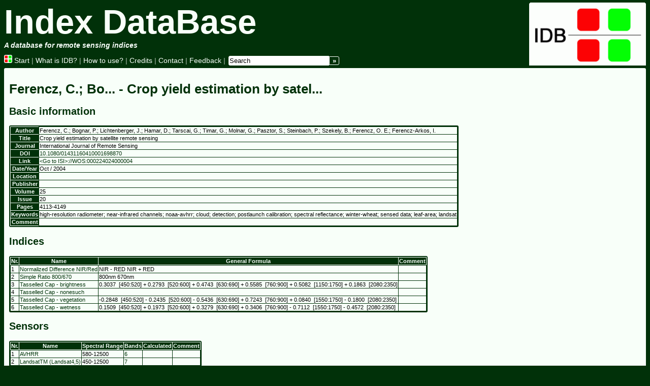

--- FILE ---
content_type: text/html; charset=iso-8859-1
request_url: https://www.indexdatabase.de/db/r-single.php?id=423
body_size: 2368
content:
<!DOCTYPE html>
<html lang="en">
  <head>
   <title>IDB - Ferencz, C.; Bo... - Crop yield estimation by satel...</title>
   <meta name="viewport" content="width=device-width, initial-scale=1.0,  user-scalable=yes">
   <meta http-equiv="content-type" content="text/html; charset=iso-8859-1" />
   <meta http-equiv="content-script-type" content="text/javascript" />
   <!--script type="text/javascript"
    src="//cdn.mathjax.org/mathjax/latest/MathJax.js?config=TeX-AMS-MML_HTMLorMML" -->
   <script type="text/javascript" id="MathJax-script" async
  src="https://cdn.jsdelivr.net/npm/mathjax@4/tex-mml-chtml.js">
   </script> 
   <link rel="shortcut icon" href="/favicon.ico" />
    <link rel="stylesheet" href="/daten/css/basis.css" type="text/css"  />


  </head>


  <body>

      <div id="content">

       <h1>Ferencz, C.; Bo... - Crop yield estimation by satel...</h1>
       <h2>Basic information</h2>
 <div class="table vektor">
  <table class="vektor">
    <tr>
      <th>Author
      </th>
      <td>Ferencz, C.; Bognar, P.; Lichtenberger, J.; Hamar, D.; Tarscai, G.; Timar, G.; Molnar, G.; Pasztor, S.; Steinbach, P.; Szekely, B.; Ferencz, O. E.; Ferencz-Arkos, I.
      </td>
    </tr>
    <tr>
      <th>Title
      </th>
      <td>Crop yield estimation by satellite remote sensing
      </td>
    </tr>
    <tr>
      <th>Journal
      </th>
      <td>International Journal of Remote Sensing
      </td>
    </tr>
    <tr>
      <th>DOI
      </th>
      <td><a href="http://dx.doi.org/10.1080/01431160410001698870">10.1080/01431160410001698870</a>
      </td>
    </tr>
    <tr>
      <th>Link
      </th>
      <td><a href="http://apps.webofknowledge.com/InboundService.do?Func=Frame&amp;product=WOS&amp;action=retrieve&amp;SrcApp=EndNote&amp;Init=Yes&amp;SrcAuth=ResearchSoft&amp;mode=FullRecord&amp;UT=000224024000004">&lt;Go to ISI&gt;://WOS:000224024000004</a>
      </td>
    </tr>
    <tr>
      <th>Date/Year
      </th>
      <td>Oct / 2004
      </td>
    </tr>
    <tr>
      <th>Location
      </th>
      <td>
      </td>
    </tr>
    <tr>
      <th>Publisher
      </th>
      <td>
      </td>
    </tr>
    <tr>
      <th>Volume
      </th>
      <td>25
      </td>
    </tr>
    <tr>
      <th>Issue
      </th>
      <td>20
      </td>
    </tr>
    <tr>
      <th>Pages
      </th>
      <td>4113-4149
      </td>
    </tr>
    <tr>
      <th>Keywords
      </th>
      <td>high-resolution radiometer; near-infrared channels; noaa-avhrr; cloud; detection; postlaunch calibration; spectral reflectance; winter-wheat; sensed data; leaf-area; landsat
      </td>
    </tr>
    <tr>
      <th>Comment
      </th>
      <td>
      </td>
    </tr>
  </table>
 </div>
       <h2>Indices</h2>
 <div class="table  matrix">
  <table class=" matrix">
   <thead>
    <tr>
      <th>Nr.
      </th>
      <th>Name
      </th>
      <th>General Formula
      </th>
      <th>Comment
      </th>
    </tr>
   </thead>
   <tbody>
    <tr>
      <td>1
      </td>
      <td><a href="/db/i-single.php?id=58">Normalized Difference NIR/Red</a>
      </td>
      <td><math  xmlns="http://www.w3.org/1998/Math/MathML">
  <mrow>
           <mfrac>
            <mrow>
       <mrow>
          <mrow>
           <mi mathcolor="#443399">NIR</mi>
           <mo>-</mo>
           <mi mathcolor="#443399">RED</mi>
          </mrow>
       </mrow>
            </mrow>
            <mrow>
       <mrow>
          <mrow>
           <mi mathcolor="#443399">NIR</mi>
           <mo>+</mo>
           <mi mathcolor="#443399">RED</mi>
          </mrow>
       </mrow>
            </mrow>
           </mfrac>
  </mrow>
</math>
      </td>
      <td>
      </td>
    </tr>
    <tr>
      <td>2
      </td>
      <td><a href="/db/i-single.php?id=72">Simple Ratio 800/670</a>
      </td>
      <td><math  xmlns="http://www.w3.org/1998/Math/MathML">
  <mrow>
           <mfrac>
            <mrow><mi mathcolor="#443399">800nm</mi>
            </mrow>
            <mrow><mi mathcolor="#443399">670nm</mi>
            </mrow>
           </mfrac>
  </mrow>
</math>
      </td>
      <td>
      </td>
    </tr>
    <tr>
      <td>3
      </td>
      <td><a href="/db/i-single.php?id=91">Tasselled Cap - brightness</a>
      </td>
      <td><math  xmlns="http://www.w3.org/1998/Math/MathML">
  <mrow>
          <mrow>
           
          <mrow>
           <mn>0.3037</mn>
           <mo>&InvisibleTimes;</mo>
           <mi mathcolor="#443399">[450:520]</mi>
          </mrow>
           <mo>+</mo>
           
          <mrow>
           
          <mrow>
           <mn>0.2793</mn>
           <mo>&InvisibleTimes;</mo>
           <mi mathcolor="#443399">[520:600]</mi>
          </mrow>
           <mo>+</mo>
           
          <mrow>
           
          <mrow>
           <mn>0.4743</mn>
           <mo>&InvisibleTimes;</mo>
           <mi mathcolor="#443399">[630:690]</mi>
          </mrow>
           <mo>+</mo>
           
          <mrow>
           
          <mrow>
           <mn>0.5585</mn>
           <mo>&InvisibleTimes;</mo>
           <mi mathcolor="#443399">[760:900]</mi>
          </mrow>
           <mo>+</mo>
           
          <mrow>
           
          <mrow>
           <mn>0.5082</mn>
           <mo>&InvisibleTimes;</mo>
           <mi mathcolor="#443399">[1150:1750]</mi>
          </mrow>
           <mo>+</mo>
           
          <mrow>
           <mn>0.1863</mn>
           <mo>&InvisibleTimes;</mo>
           <mi mathcolor="#443399">[2080:2350]</mi>
          </mrow>
          </mrow>
          </mrow>
          </mrow>
          </mrow>
          </mrow>
  </mrow>
</math>
      </td>
      <td>
      </td>
    </tr>
    <tr>
      <td>4
      </td>
      <td><a href="/db/i-single.php?id=246">Tasselled Cap - nonesuch</a>
      </td>
      <td>
      </td>
      <td>
      </td>
    </tr>
    <tr>
      <td>5
      </td>
      <td><a href="/db/i-single.php?id=92">Tasselled Cap - vegetation</a>
      </td>
      <td><math  xmlns="http://www.w3.org/1998/Math/MathML">
  <mrow>
          <mrow>
           
          <mrow>
           
          <mrow>
           <mn>-0.2848</mn>
           <mo>&InvisibleTimes;</mo>
           <mi mathcolor="#443399">[450:520]</mi>
          </mrow>
           <mo>-</mo>
           
          <mrow>
           
          <mrow>
           <mn>0.2435</mn>
           <mo>&InvisibleTimes;</mo>
           <mi mathcolor="#443399">[520:600]</mi>
          </mrow>
           <mo>-</mo>
           
          <mrow>
           <mn>0.5436</mn>
           <mo>&InvisibleTimes;</mo>
           <mi mathcolor="#443399">[630:690]</mi>
          </mrow>
          </mrow>
          </mrow>
           <mo>+</mo>
           
          <mrow>
           
          <mrow>
           <mn>0.7243</mn>
           <mo>&InvisibleTimes;</mo>
           <mi mathcolor="#443399">[760:900]</mi>
          </mrow>
           <mo>+</mo>
           
          <mrow>
           
          <mrow>
           <mn>0.0840</mn>
           <mo>&InvisibleTimes;</mo>
           <mi mathcolor="#443399">[1550:1750]</mi>
          </mrow>
           <mo>-</mo>
           
          <mrow>
           <mn>0.1800</mn>
           <mo>&InvisibleTimes;</mo>
           <mi mathcolor="#443399">[2080:2350]</mi>
          </mrow>
          </mrow>
          </mrow>
          </mrow>
  </mrow>
</math>
      </td>
      <td>
      </td>
    </tr>
    <tr>
      <td>6
      </td>
      <td><a href="/db/i-single.php?id=93">Tasselled Cap - wetness</a>
      </td>
      <td><math  xmlns="http://www.w3.org/1998/Math/MathML">
  <mrow>
          <mrow>
           
          <mrow>
           <mn>0.1509</mn>
           <mo>&InvisibleTimes;</mo>
           <mi mathcolor="#443399">[450:520]</mi>
          </mrow>
           <mo>+</mo>
           
          <mrow>
           
          <mrow>
           <mn>0.1973</mn>
           <mo>&InvisibleTimes;</mo>
           <mi mathcolor="#443399">[520:600]</mi>
          </mrow>
           <mo>+</mo>
           
          <mrow>
           
          <mrow>
           <mn>0.3279</mn>
           <mo>&InvisibleTimes;</mo>
           <mi mathcolor="#443399">[630:690]</mi>
          </mrow>
           <mo>+</mo>
           
          <mrow>
           
          <mrow>
           <mn>0.3406</mn>
           <mo>&InvisibleTimes;</mo>
           <mi mathcolor="#443399">[760:900]</mi>
          </mrow>
           <mo>-</mo>
           
          <mrow>
           
          <mrow>
           <mn>0.7112</mn>
           <mo>&InvisibleTimes;</mo>
           <mi mathcolor="#443399">[1550:1750]</mi>
          </mrow>
           <mo>-</mo>
           
          <mrow>
           <mn>0.4572</mn>
           <mo>&InvisibleTimes;</mo>
           <mi mathcolor="#443399">[2080:2350]</mi>
          </mrow>
          </mrow>
          </mrow>
          </mrow>
          </mrow>
          </mrow>
  </mrow>
</math>
      </td>
      <td>
      </td>
    </tr>
   </tbody>
  </table>
 </div>
       <h2>Sensors</h2>
 <div class="table  matrix">
  <table class=" matrix">
   <thead>
    <tr>
      <th>Nr.
      </th>
      <th>Name
      </th>
      <th>Spectral Range
      </th>
      <th>Bands
      </th>
      <th>Calculated
      </th>
      <th>Comment
      </th>
    </tr>
   </thead>
   <tbody>
    <tr>
      <td>1
      </td>
      <td><a href="/db/s-single.php?id=13">AVHRR</a>
      </td>
      <td>580-12500
      </td>
      <td><a href="/db/bs.php?sensor_id=13">6</a>
      </td>
      <td>
      </td>
      <td>
      </td>
    </tr>
    <tr>
      <td>2
      </td>
      <td><a href="/db/s-single.php?id=7">LandsatTM (Landsat4,5)</a>
      </td>
      <td>450-12500
      </td>
      <td><a href="/db/bs.php?sensor_id=7">7</a>
      </td>
      <td>
      </td>
      <td>
      </td>
    </tr>
   </tbody>
  </table>
 </div>
       <h2>Applications</h2>
 <div class="table  matrix">
  <table class=" matrix">
   <thead>
    <tr>
      <th>Nr.
      </th>
      <th>Name
      </th>
      <th>Comment
      </th>
    </tr>
   </thead>
   <tbody>
    <tr>
      <td>1
      </td>
      <td><a href="/db/a-single.php?id=7">Agriculture</a>
      </td>
      <td>
      </td>
    </tr>
    <tr>
      <td>2
      </td>
      <td><a href="/db/a-single.php?id=41">Agriculture - Crop yield</a>
      </td>
      <td>
      </td>
    </tr>
   </tbody>
  </table>
 </div>
   <p> <a href="/db/r.php">List of References</a>
   </p>
      </div>


      <div id="header">
       <div id="logotext">Index DataBase</div>
       <div id="logocredits"><em>A database for remote sensing indices</em></div>
       <div id="topnavigation">
        <a href="/"><img src="/daten/grafik/logo_mini.png" alt="" /> Start</a> |
        <a href="/info/idb.php">What is IDB?</a> |
        <a href="/info/help.php">How to use?</a> |
        <a href="/info/credits.php">Credits</a> |
        <a href="/info/contact.php">Contact</a> |       
        <a href="/info/feedback/">Feedback</a> |     
        <form id="searchform" action="/search/" method="get">
         <div><input name="s" size="8" value="Search" onfocus="if(this.value=='Search'){this.value='';}" onblur="if(this.value==''){this.value='Search';}"/><input type="submit" class="button" value="»" /></div>
        </form>
       </div>
      </div>
   <p id="footer">Copyright &copy; 2011-2026 by <em>The IDB Project</em> - All rights reserved &bull; <a href="/info/impressum.php#en">WebsiteInfo</a> / <a href="/info/impressum.php">Impressum</a> / <a href="/info/datenschutz.php">Datenschutz</a></p>
  </body>
</html>